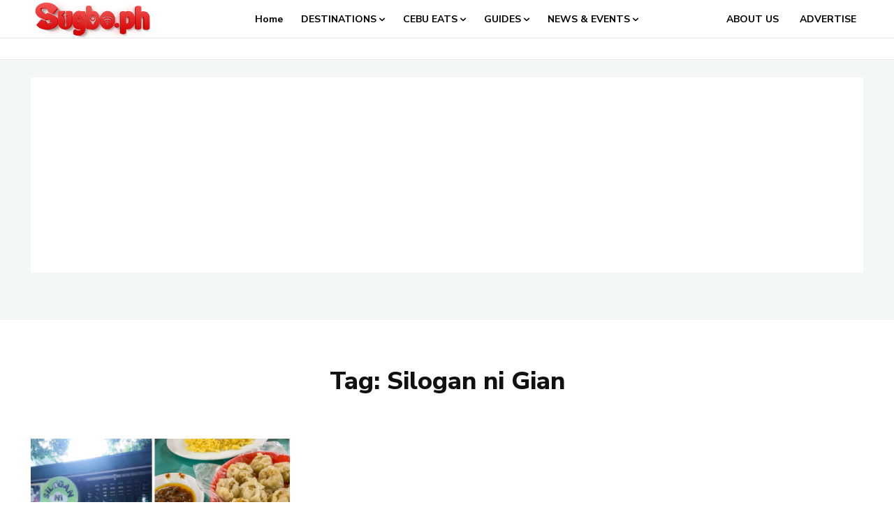

--- FILE ---
content_type: text/html; charset=utf-8
request_url: https://www.google.com/recaptcha/api2/aframe
body_size: 266
content:
<!DOCTYPE HTML><html><head><meta http-equiv="content-type" content="text/html; charset=UTF-8"></head><body><script nonce="yIs38VNyrDmR9I6X8a8saQ">/** Anti-fraud and anti-abuse applications only. See google.com/recaptcha */ try{var clients={'sodar':'https://pagead2.googlesyndication.com/pagead/sodar?'};window.addEventListener("message",function(a){try{if(a.source===window.parent){var b=JSON.parse(a.data);var c=clients[b['id']];if(c){var d=document.createElement('img');d.src=c+b['params']+'&rc='+(localStorage.getItem("rc::a")?sessionStorage.getItem("rc::b"):"");window.document.body.appendChild(d);sessionStorage.setItem("rc::e",parseInt(sessionStorage.getItem("rc::e")||0)+1);localStorage.setItem("rc::h",'1769228378215');}}}catch(b){}});window.parent.postMessage("_grecaptcha_ready", "*");}catch(b){}</script></body></html>